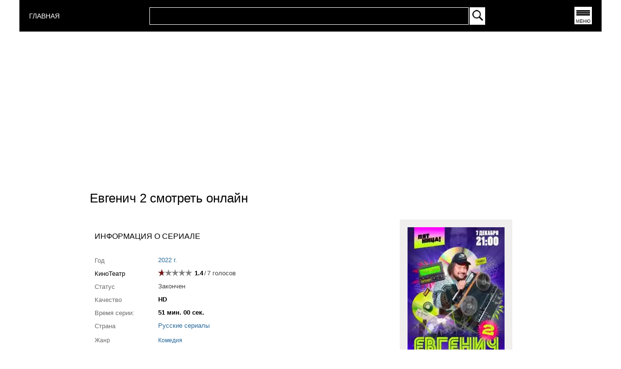

--- FILE ---
content_type: text/html; charset=UTF-8
request_url: https://rosserial.net/serial/evgenich-2.html
body_size: 5534
content:
<!DOCTYPE html>
<html lang="ru">
    <head>
        <title>Евгенич 2 смотреть онлайн все серии. Евгенич 2 Сериал 2022 смотреть</title>
        <meta charset="UTF-8" />
        <meta name="viewport" content="width=device-width, initial-scale=1">
        <meta http-equiv="X-UA-Compatible" content="ie=edge">
        <meta name="keywords" content="Евгенич 2,смотреть,онлайн,сериал,серия,2022" />
        <meta name="description" content="Сериал Евгенич 2 - смотреть онлайн в хорошем качестве" />
        <meta property="og:site_name" content="Россериал - русские сериалы смотреть онлайн">
        <meta property="og:type" content="video.movie" />
        <meta property="og:title" content="Евгенич 2 смотреть онлайн" />
        <meta property="og:image" content="https://rosserial.net/images/serial/evgenich-2.webp" />   
        <meta property="og:url" content="https://rosserial.net/serial/evgenich-2.html" />
        <link rel="canonical" href="https://rosserial.net/serial/evgenich-2.html">
        <meta name="google-site-verification" content="9B9UWQcZlpbQyHnT_Zerf1-SBaea3MIqJN8hzwW-qII" />
        <link href="/css/show_mobf_container_4.css" rel="stylesheet" />
        <link rel="icon" type="image/x-icon" href="/favicon.ico" />
   
    </head>
    <body>
    <div class="mega_container">    
    <header class="header">
    <div class="container">
        <div class="header__inner">
            
         <div class="logo floatleft">
            <a href="/" title="СЕРИАЛЫ 2025" style="color: white; font-size: 14px">
                 ГЛАВНАЯ
            </a>
        </div>
            <div class="search__inner">
                <form action="/" method="post" id="search_form">

                <table id="searchbox_table">
                <tbody>
                   <tr>
                   <td id="search_input_place">
                       <input id="search_stext" name="text" type="text" autocomplete="off">
                       <div id="searchresult"></div>
                   </td>
                   <td id="search_button_place">
                       <input type="image" id="search_button" name="submit" src="/images/search-btn.webp" alt="Найти" onclick="doSearch();return false;">
                   </td>
                </tr>
                </tbody>
                </table>
                </form>
            </div>    
            <nav class="menu">
                <a href="#" title="Меню" onclick="getMenu();return false;">
                    <button class="menu_btn">МЕНЮ</button> 
                </a>  
            </nav>   
            
        </div>
        
    </div>
</header>
<div id="menu" class="hidden"></div>                  
    <div class="content">
        <div  class="container_gadsfix">
    <script async src="https://pagead2.googlesyndication.com/pagead/js/adsbygoogle.js?client=ca-pub-8203061788502294"
            crossorigin="anonymous"></script>
    <!-- 300х250 топ -->
    <ins class="adsbygoogle"
         style="display:inline-block;width:300px;height:250px"
         data-ad-client="ca-pub-8203061788502294"
         data-ad-slot="5479910316"></ins>
    <script>
        (adsbygoogle = window.adsbygoogle || []).push({});
    </script>
</div>

    <div class="container_seriya seriya_top"  itemscope itemtype="https://schema.org/TVEpisode">
                    <meta itemprop="episodeNumber" content="Все серии">
        
        <link itemprop="url" href="/serial/evgenich-2.html">
                    <link itemprop="embedUrl" href="https://www.youtube.com/embed/6OysqfgUvz8">
                <meta itemprop="width" content="1280">
        <meta itemprop="height" content="720">
        <span itemprop="thumbnail" itemscope="" itemtype="http://schema.org/ImageObject">
            <link itemprop="contentUrl" href="/images/serial/evgenich-2.webp">
            <meta itemprop="name" content="Евгенич 2 смотреть онлайн">
            <meta itemprop="description" content="Сериал Евгенич 2 смотреть онлайн на Россериал.НЕТ">
            <meta itemprop="width" content="200">
            <meta itemprop="height" content="300">
        </span>

        <div id="container_seriya_title">
            <div id="seriya_title">
                <h1 itemprop="name">Евгенич 2 смотреть онлайн</h1>
            </div>
        </div>


        

        <div class="container_seriya_body">
            <div class="pinfo">
                <p>ИНФОРМАЦИЯ О СЕРИАЛЕ</p>
            </div>
            <table id="showserial">
                <tr>
                    <td class="shserial-right">
                        <div class="serial-info-box">
                            <table>
                                <tr>
                                    <th class="serial-info-th">Год</th>
                                    <td class="serial-info-td">
                                                                                    <a title="Сериалы 2022 года" class="authorlinkonline" href="/russkie_serialy/2022">
                                                2022 г.
                                            </a>
                                                                            </td>
                                </tr>
                                                                                                    <tr>
                                        <th class="serial-info-th">
                                                                                            <a  class="authorlinkonline2" target="_blank" title="Евгенич 2 на kino-teatr.ru" href="https://www.kino-teatr.ru/kino/movie/ros/159352/annot/" >КиноТеатр</a>
                                                                                    </th>
                                        <td class="serial-info-td">
                                            <div class="rating">
                                                                                                <div class="ratingkt__stars" style="width: 9.8px"></div>
                                            </div>
                                            <span>
                                    <b>1.4</b><span class="ratpl">/</span><span>7</span><span class="ratpl2"> голосов</span>
                                </span>
                                            <span itemprop='aggregateRating' itemscope itemtype='http://schema.org/AggregateRating'> 
                                    <meta itemprop="bestRating" content="10" />
                                    <meta itemprop="worstRating" content="0" />
                                    <meta itemprop="ratingValue" content="1.4">
                                    <meta itemprop="ratingCount" content="7">
                                </span>
                                        </td>
                                    </tr>
                                                                                                                                <tr>
                                    <th class="serial-info-th">Статус</th>
                                    <td class="serial-info-td">
                                        Закончен
                                    </td>
                                </tr>
                                                                    <tr>
                                        <th class="serial-info-th">Качество</th>
                                        <td class="serial-info-td">
                                            <b>HD</b>
                                        </td>
                                    </tr>
                                                                                                                                    <tr>
                                        <th class="serial-info-th">Время серии:</th>
                                        <td class="serial-info-td">
                                            <b>51 мин. 00 сек.</b>
                                        </td>
                                    </tr>
                                
                                <tr>
                                    <th class="serial-info-th">Страна</th>
                                    <td class="serial-info-td">
                                                                                    <a class="authorlinkonline" href="/russian/serials" title="Российские сериалы">Русские сериалы</a>
                                                                            </td>
                                </tr>
                                                                    <tr>
                                        <th class="zhra serial-info-th">Жанр</th>
                                        <td class="zhra">
                                                                                            <a title="Комедии онлайн" class="authorlinkonline" href="/genre/komedii">
                                                    <span itemprop="genre">Комедия</span>
                                                </a>
                                                                                                                                                                                    </td>
                                    </tr>
                                                                                                    <tr>
                                        <th class="serial-info-th">Сезон</th>
                                        <td class="serial-info-td">2</td>
                                    </tr>
                                                                                                    <tr>
                                        <th class="serial-info-th">Сезоны</th>
                                        <td class="serial-info-td">
                                                                                                                                                <a class="authorlinkonline" title="Евгенич" href="/serial/evgenich.html" >1</a>,                                                                                                                                                                                                  <b>2</b>                                                                                                                                    </td>
                                    </tr>
                                
                                <tr>
                                    <th class="serial-info-th">Премьера</th>
                                    <td class="serial-info-td">
                                                                                    23 декабря 2022
                                                                            </td>
                                </tr>
                                                                    <tr>
                                        <th class="serial-info-th">Серий</th>
                                        <td class="serial-info-td">10</td>
                                    </tr>
                                                                                                    <tr>
                                        <th class="serial-info-th">
                                            <div class="vam">
                                                                                                                                                            <a style="float:left; margin: 0px 5px 5px 0;" href="https://friday.ru/" title="сериалы на Пятница">
                                                            Пятница
                                                        </a>
                                                                                                                                                </div>
                                        </th>
                                        <td class="serial-info-td">
                                                                                                                                                                                                        <a class="authorlinkonline"  title="Пятница сериалы список" href="/chanel/friday" >Пятница сериалы</a>
                                                                                                                                                                                        </td>
                                    </tr>
                                                                                                                                                                    <tr>
                                        <th class="serial-info-th">Добавлено</th>
                                        <td class="serial-info-td">
                                                                                                                                                Все серии
                                                                                                                                    </td>
                                    </tr>
                                

                                    <tr>
                                        <th class="serial-info-th">Подборки:</th>
                                        <td class="serial-info-td">
                                            
                                        </td>
                                    </tr>


                            </table>
                        </div>
                    </td>
                </tr>
            </table>


        </div>
        <div class="container_seriya_poster">
            <div class="seriya_poster">
                <a title="Евгенич 2 смотреть онлайн" href="/serial/evgenich-2.html">
                    <img fetchpriority="high" id="main_poster_show" itemprop="thumbnailUrl"  alt="Евгенич 2 смотреть онлайн" title="Евгенич 2 смотреть онлайн" src="/images/serial/evgenich-2.webp" width="200" height="300"/>
                </a>
            </div>
        </div>
        <div class="clr"></div>

        <div class="container-video">


            
            <div class="container-rezhisser">
                                    <div class="rezhisser_box" itemprop="directors" itemscope itemtype="http://schema.org/Person">
                        <span class="actors_title">Режиссёр:</span>
                        <a title="Фильмы и сериалы Кирилл Папакуль" class="rezhisser-link" href="/rezhiser/kirill-papakul.html" >
                            <span itemprop="name">Кирилл Папакуль</span>
                        </a>
                    </div>
                            </div>

            <div class="container-actors">
                <div class="allactor_box"   data-info="actor" itemprop="actor" itemscope itemtype="http://schema.org/Person">
                    <span class="actors_title">В главных ролях:</span>
                    <div class="box_actors_all">
                                                    <div class="one_actor_box">
                                <a class="rezhisser-link" title="Сергей Жуков (II) сериалы и фильмы" href="/actor/sergej-zhukov-ii.html" >
                                                                            <img  class="actor_image"  alt="Актёр - Сергей Жуков (II)" title="Сергей Жуков (II)" src="/images/author/sergej-zhukov-ii.jpeg" width="25" height="35" />
                                                                        <span itemprop="name">Сергей Жуков (II)</span>
                                </a>
                            </div>
                                                    <div class="one_actor_box">
                                <a class="rezhisser-link" title="Владимир Сычев сериалы и фильмы" href="/actor/vladimir-sychev.html" >
                                                                            <img  class="actor_image"  alt="Актёр - Владимир Сычев" title="Владимир Сычев" src="/images/author/vladimir-sychev.jpeg" width="25" height="35" />
                                                                        <span itemprop="name">Владимир Сычев</span>
                                </a>
                            </div>
                                                    <div class="one_actor_box">
                                <a class="rezhisser-link" title="Иван Охлобыстин сериалы и фильмы" href="/actor/ivan-ohlobystin.html" >
                                                                            <img  class="actor_image"  alt="Актёр - Иван Охлобыстин" title="Иван Охлобыстин" src="/images/author/ivan-ohlobystin.jpeg" width="25" height="35" />
                                                                        <span itemprop="name">Иван Охлобыстин</span>
                                </a>
                            </div>
                                                    <div class="one_actor_box">
                                <a class="rezhisser-link" title="Маргарита Аброськина сериалы и фильмы" href="/actor/margarita-abroskina.html" >
                                                                            <img  class="actor_image"  alt="Актёр - Маргарита Аброськина" title="Маргарита Аброськина" src="/images/author/margarita-abroskina.jpeg" width="25" height="35" />
                                                                        <span itemprop="name">Маргарита Аброськина</span>
                                </a>
                            </div>
                                            </div>

                </div>
            </div>
            

            <div class="container_show_desc">
                <div class="serial-info-description">
                    <div class="serial-info-description__title">Сюжет</div>
                    <div class="serial-info-description__txt" itemprop="description">
                                                    <p>Продолжение музыкальной комедии о приключениях продюсера родом из лихих 90-х.<br />
Во втором сезоне Евгенич создает собственный лейбл &mdash; продюсерский центр &laquo;Евгенич Мьюзик&raquo;, и начинает поиск участников и потенциальных хитов для грядущего национального музыкального конкурса &laquo;Нашевидение&raquo;. Но завистники подставляют Евгенича, и он оказывается в тюрьме. Воспользовавшись ситуацией, его главный конкурент Касетов пробует найти нового &laquo;Евгенича&raquo; и сделать из него народную звезду.</p>
                                            </div>
                </div>
            </div>
            
 
<div class="container_gads">    
    <script async src="https://pagead2.googlesyndication.com/pagead/js/adsbygoogle.js"></script>
<!-- 1 -->
<ins class="adsbygoogle"
     style="display:block"
     data-ad-client="ca-pub-8203061788502294"
     data-ad-slot="4222718793"
     data-ad-format="auto"
     data-full-width-responsive="true"></ins>
<script>
     (adsbygoogle = window.adsbygoogle || []).push({});
</script>
</div> 

 
            <div class="h2-title-show" style="width: 100%; display: flex; justify-content: center;">
                <h2>Евгенич 2 смотреть онлайн</h2>
            </div>
 

                                                <div class="video-container-main">
                        <div class="video-container-player">
                            <div class="video-container-iframe" id="player">
                                                         
     
        <iframe width="100%" height="100%" src="https://www.youtube.com/embed/6OysqfgUvz8" frameborder="0" allow="accelerometer; autoplay; encrypted-media; gyroscope; picture-in-picture" allowfullscreen></iframe>
      

              
    
                            </div>
                        </div>
                        <div class="container-playlist-online">
                            <div class="playlist-header">
                                <ul class="ul-playlist">
                                                                                                                                                                        <li
                                                        class="playlist-active" onclick="getPlayer(39742,1,1);" id="pl39742-1">
                                                    1 серия

                                                                                                            <span class="plyoutube">YouTube</span>
                                                    
                                                    
                                                </li>
                                                                                                                                                                                                                                <li
                                                         onclick="getPlayer(39743,2,0);" id="pl39743-0">
                                                    2 серия

                                                    
                                                    
                                                </li>
                                                                                                                                                                                                                                <li
                                                         onclick="getPlayer(39744,3,0);" id="pl39744-0">
                                                    3 серия

                                                    
                                                    
                                                </li>
                                                                                                                                                                                                                                <li
                                                         onclick="getPlayer(39745,4,0);" id="pl39745-0">
                                                    4 серия

                                                    
                                                    
                                                </li>
                                                                                                                                                                                                                                <li
                                                         onclick="getPlayer(39746,5,0);" id="pl39746-0">
                                                    5 серия

                                                    
                                                    
                                                </li>
                                                                                                                                                                                                                                <li
                                                         onclick="getPlayer(39747,6,0);" id="pl39747-0">
                                                    6 серия

                                                    
                                                    . Анонс
                                                </li>
                                                                                                                                                                                                                                <li
                                                         onclick="getPlayer(39748,7,0);" id="pl39748-0">
                                                    7 серия

                                                    
                                                    . Анонс
                                                </li>
                                                                                                                                                                                                                                <li
                                                         onclick="getPlayer(39749,8,0);" id="pl39749-0">
                                                    8 серия

                                                    
                                                    . Анонс
                                                </li>
                                                                                                                                                                                                                                <li
                                                         onclick="getPlayer(39750,9,0);" id="pl39750-0">
                                                    9 серия

                                                    
                                                    . Анонс
                                                </li>
                                                                                                                                                                                                                                <li
                                                         onclick="getPlayer(39751,10,0);" id="pl39751-0">
                                                    10 серия

                                                    
                                                    . Анонс
                                                </li>
                                                                                                                                                                                                        </ul>
                            </div>
                        </div>
                    </div>

                                        <div class="container_gads">    
    <script async src="https://pagead2.googlesyndication.com/pagead/js/adsbygoogle.js"></script>
<!-- 1 -->
<ins class="adsbygoogle"
     style="display:block"
     data-ad-client="ca-pub-8203061788502294"
     data-ad-slot="4222718793"
     data-ad-format="auto"
     data-full-width-responsive="true"></ins>
<script>
     (adsbygoogle = window.adsbygoogle || []).push({});
</script>
</div> 

            <div class="box_graph_similar_graph">
                <div class="container-graphik">
    <table class="graphtable"> 
    <tr class="graphheader">    
        <td><b>№ серии</b></td>
        <td><b>Статус</b></td> 
        <td><b>ТВ</b></td>
        <td><b>Онлайн</b></td>
    </tr>
        <tr class="graphbody accessvideo" >
        <td>
             
            <a title="1 серия" href="/online/evgenich-2/1-seriya.html">
                1 серия
            </a>
             

        </td> 
        <td>
                        
            
                            Добавлена!
              
              
        </td>
       
        <td>
                            Пятница
             
        </td> 
        <td> 
                                        <a  title="1 серия смотреть онлайн"  href="/online/evgenich-2/1-seriya.html">
                   смотреть
                </a> 
             
             
        </td>
    </tr>    
        <tr class="graphbody accessvideo" >
        <td>
             
            <a title="2 серия" href="/online/evgenich-2/2-seriya.html">
                2 серия
            </a>
             

        </td> 
        <td>
                        
            
                            Добавлена!
              
              
        </td>
       
        <td>
                            Пятница
             
        </td> 
        <td> 
                                        <a  title="2 серия смотреть онлайн"  href="/online/evgenich-2/2-seriya.html">
                   смотреть
                </a> 
             
             
        </td>
    </tr>    
        <tr class="graphbody accessvideo" >
        <td>
             
            <a title="3 серия" href="/online/evgenich-2/3-seriya.html">
                3 серия
            </a>
             

        </td> 
        <td>
                        
            
                            Добавлена!
              
              
        </td>
       
        <td>
                            Пятница
             
        </td> 
        <td> 
                                        <a  title="3 серия смотреть онлайн"  href="/online/evgenich-2/3-seriya.html">
                   смотреть
                </a> 
             
             
        </td>
    </tr>    
        <tr class="graphbody accessvideo" >
        <td>
             
            <a title="4 серия" href="/online/evgenich-2/4-seriya.html">
                4 серия
            </a>
             

        </td> 
        <td>
                        
            
                            Добавлена!
              
              
        </td>
       
        <td>
                            Пятница
             
        </td> 
        <td> 
                                        <a  title="4 серия смотреть онлайн"  href="/online/evgenich-2/4-seriya.html">
                   смотреть
                </a> 
             
             
        </td>
    </tr>    
        <tr class="graphbody accessvideo" >
        <td>
             
            <a title="5 серия" href="/online/evgenich-2/5-seriya.html">
                5 серия
            </a>
             

        </td> 
        <td>
                        
            
                            Добавлена!
              
              
        </td>
       
        <td>
                            Пятница
             
        </td> 
        <td> 
                                        <a  title="5 серия смотреть онлайн"  href="/online/evgenich-2/5-seriya.html">
                   смотреть
                </a> 
             
             
        </td>
    </tr>    
        <tr class="graphbody " >
        <td>
             
            <a title="6 серия" href="/online/evgenich-2/6-seriya.html">
                6 серия
            </a>
             

        </td> 
        <td>
                        
            
                            Анонс
              
              
        </td>
       
        <td>
                            Пятница
             
        </td> 
        <td> 
                                        -             
             
        </td>
    </tr>    
        <tr class="graphbody " >
        <td>
             
            <a title="7 серия" href="/online/evgenich-2/7-seriya.html">
                7 серия
            </a>
             

        </td> 
        <td>
                        
            
                            Анонс
              
              
        </td>
       
        <td>
                            Пятница
             
        </td> 
        <td> 
                                        -             
             
        </td>
    </tr>    
        <tr class="graphbody " >
        <td>
             
            <a title="8 серия" href="/online/evgenich-2/8-seriya.html">
                8 серия
            </a>
             

        </td> 
        <td>
                        
            
                            Анонс
              
              
        </td>
       
        <td>
                            Пятница
             
        </td> 
        <td> 
                                        -             
             
        </td>
    </tr>    
        <tr class="graphbody " >
        <td>
             
            <a title="9 серия" href="/online/evgenich-2/9-seriya.html">
                9 серия
            </a>
             

        </td> 
        <td>
                        
            
                            Анонс
              
              
        </td>
       
        <td>
                            Пятница
             
        </td> 
        <td> 
                                        -             
             
        </td>
    </tr>    
        <tr class="graphbody " >
        <td>
             
            <a title="10 серия" href="/online/evgenich-2/10-seriya.html">
                10 серия
            </a>
             

        </td> 
        <td>
                        
            
                            Анонс
              
              
        </td>
       
        <td>
                            Пятница
             
        </td> 
        <td> 
                                        -             
             
        </td>
    </tr>    
        </table>
</div>

            </div>
 
 

        </div>
    </div>
    </div>
    <footer class="footer" >
     <div class="footer_content">
         <ul class="footer_box">
            <li class="footer_box_li">
                <ul>
                   <li>
                        <span class="footer_box_title">Год</span>
                    </li>
                    <li><a title="Сериалы 2026 года" class="footer_menu" href="/russkie_serialy/2026">2026</a></li>
                    <li><a title="Сериалы 2025 года" class="footer_menu" href="/russkie_serialy/2025">2025</a></li>
                    <li><a title="Сериалы 2024 года" class="footer_menu" href="/russkie_serialy/2024">2024</a></li>
                    <li><a title="Сериалы 2023 года" class="footer_menu" href="/russkie_serialy/2023">2023</a></li>
                    <li><a title="Сериалы 2022 года" class="footer_menu" href="/russkie_serialy/2022">2022</a></li>
                </ul>    
            </li>  
             
            <li class="footer_box_li">
                <ul>
                   <li>
                        <span class="footer_box_title">Для женщин</span>
                    </li>
                    <li><a title="Мелодрамы" class="footer_menu" href="/genre/melodramy">Мелодрама</a></li>
                    <li><a title="Драмы" class="footer_menu" href="/genre/dramy">Драма</a></li>
                    <li><a title="Семейные сериалы" class="footer_menu" href="/genre/semejnye-serialy">Семейный</a></li>
                    <li><a title="Комедии" class="footer_menu" href="/genre/komedii">Комедия</a></li>
                </ul>    
            </li>   
             
            <li class="footer_box_li">
                <ul>
                   <li>
                        <span class="footer_box_title">Для мужчин</span>
                    </li>
                    <li><a title="Криминальные сериалы" class="footer_menu" href="/genre/kriminalnye-serialy">Криминал</a></li>
                    <li><a title="Детективы" class="footer_menu" href="/genre/detektivy">Детектив</a></li>
                    <li><a title="Боевики" class="footer_menu" href="/genre/boeviki">Боевик</a></li>
                    <li><a title="Военные" class="footer_menu" href="/genre/voennye-serialy">Военные</a></li>
                </ul>
            </li>   

            <li class="footer_box_li">
                <ul>
                   <li>
                        <span class="footer_box_title">Группы</span>
                    </li>
                    <li><a title="Facebook" class="footer_menu" href="https://www.facebook.com/pages/%D0%A0%D0%BE%D1%81%D1%81%D0%B5%D1%80%D0%B8%D0%B0%D0%BB/1613950085523231">Facebook</a></li>
                    <li><a title="YouTube" class="footer_menu" href="https://www.youtube.com/rosserialnet_official">YouTube</a></li>
                    <li><a title="Twitter" class="footer_menu" href="https://twitter.com/rosserial">Twitter</a></li>
                </ul>
            </li>
            <li class="footer_box_li">
                <ul>
                   <li>
                        <span class="footer_box_title">Связь</span>
                    </li>
                    <li><a title="Контакты" class="footer_menu" href="/article/kontakty">Контакты</a></li>
                    <li><a title="Правообладателям" class="footer_menu" href="/article/pravoobladateljam">Правообладателям</a></li>
                    <li>
                        <!-- Google tag (gtag.js) -->
<script async src="https://www.googletagmanager.com/gtag/js?id=G-PT8L81339T"></script>
<script>
  window.dataLayer = window.dataLayer || [];
  function gtag(){dataLayer.push(arguments);}
  gtag('js', new Date());

  gtag('config', 'G-PT8L81339T');
</script>
                    </li>
                </ul> 
            </li>  
         </ul>    
         <div class="clr"></div>
         <div class="footer_copyright">
             © 2015-2026 Новые сериалы 2026 смотреть онлайн.
         </div>
     </div>    
</footer>
    </div>
    
    <link href="/css/font2.css" rel="stylesheet" />
    <script src="/js/jquery.min.js"></script> 
    <script src="/js/main.js"></script>  
        <script>
        $(function(){
            $("#message7").delay(10000).hide(300);
        });
    </script>
    <script defer src="https://static.cloudflareinsights.com/beacon.min.js/vcd15cbe7772f49c399c6a5babf22c1241717689176015" integrity="sha512-ZpsOmlRQV6y907TI0dKBHq9Md29nnaEIPlkf84rnaERnq6zvWvPUqr2ft8M1aS28oN72PdrCzSjY4U6VaAw1EQ==" data-cf-beacon='{"version":"2024.11.0","token":"bff4335d716f41a5b65e8aa01a242557","r":1,"server_timing":{"name":{"cfCacheStatus":true,"cfEdge":true,"cfExtPri":true,"cfL4":true,"cfOrigin":true,"cfSpeedBrain":true},"location_startswith":null}}' crossorigin="anonymous"></script>
</body>
</html>

--- FILE ---
content_type: text/html; charset=utf-8
request_url: https://www.google.com/recaptcha/api2/aframe
body_size: 268
content:
<!DOCTYPE HTML><html><head><meta http-equiv="content-type" content="text/html; charset=UTF-8"></head><body><script nonce="hVzFtiTSbNQIFiY7mH2ZFw">/** Anti-fraud and anti-abuse applications only. See google.com/recaptcha */ try{var clients={'sodar':'https://pagead2.googlesyndication.com/pagead/sodar?'};window.addEventListener("message",function(a){try{if(a.source===window.parent){var b=JSON.parse(a.data);var c=clients[b['id']];if(c){var d=document.createElement('img');d.src=c+b['params']+'&rc='+(localStorage.getItem("rc::a")?sessionStorage.getItem("rc::b"):"");window.document.body.appendChild(d);sessionStorage.setItem("rc::e",parseInt(sessionStorage.getItem("rc::e")||0)+1);localStorage.setItem("rc::h",'1768905504179');}}}catch(b){}});window.parent.postMessage("_grecaptcha_ready", "*");}catch(b){}</script></body></html>

--- FILE ---
content_type: text/css
request_url: https://rosserial.net/css/font2.css
body_size: -29
content:
@font-face {
    font-display: swap;
    font-family: "Roboto, Arial, sans-serif";
    src: url('https://fonts.googleapis.com/css?family=Roboto:400&text=%D0%90%D0%91%D0%92%D0%93%D0%94%D0%95%D0%81%D0%96%D0%97%D0%98%D0%99%D0%9A%D0%9B%D0%9C%D0%9D%D0%9E%D0%9F%D0%A0%D0%A1%D0%A2%D0%A3%D0%A4%D0%A5%D0%A6%D0%A7%D0%A8%D0%A9%D0%AA%D0%AB%D0%AC%D0%AD%D0%AE%D0%AF%D0%B0%D0%B1%D0%B2%D0%B3%D0%B4%D0%B5%D1%91%D0%B6%D0%B7%D0%B8%D0%B9%D0%BA%D0%BB%D0%BC%D0%BD%D0%BE%D0%BF%D1%80%D1%81%D1%82%D1%83%D1%84%D1%85%D1%86%D1%87%D1%88%D1%89%D1%8A%D1%8B%D1%8C%D1%8D%D1%8E%D1%8F0123456789%20%21%40%23%24%25%5E%26%2A%28%29_%2B%C2%AB%C2%BB%E2%80%94%C3%97%C2%A9%3C%3E%2C.%2F%7C%5C%7B%7D%5B%5D%27%22%3B%3A%E2%84%96%25%3F-%C2%B1%3D');
}

--- FILE ---
content_type: application/javascript; charset=UTF-8
request_url: https://rosserial.net/js/main.js
body_size: 1753
content:
$(".inner").on({
    mouseenter: function () {
       $(this).css('opacity','0.8');
    },
    mouseleave:function () {
       $(this).css('opacity', '0');
    }
});

$(document).ready(function(){
	$(".searchup").click(function(){
		$(".searchdown").toggleClass("opened-search");
		$(".searchup").toggleClass("close-search");
		return false;
	});
        $("#search_stext").blur(function(){$("#searchresult").fadeOut()});
        
});
$(document).mouseup(function (e){ // событие клика по веб-документу
        var div = $(".menus"); // тут указываем ID элемента
        if (!div.is(e.target) // если клик был не по нашему блоку
            && div.has(e.target).length === 0) { // и не по его дочерним элементам
                $('#menu').fadeOut('slow');
        }
        
});
function getMenu() {
    menudiv = $("#menu").css('display');
    
    if (menudiv === 'block') {
        $('#menu').fadeOut('slow');
        return;
    }
            
    $.ajax({method: "POST", data: {'menu': 1}, url: '/menu/' ,
        success: function(data){
        $('#menu').html(data).fadeIn('slow');
    }});
}

function doSearch() {
    
    search = $(".searchserial" ).val();
     
    if (search.length > 2) {
        $.ajax({method: "POST", data: {'search': search}, url: '/search/' ,
            success: function(data){
            $('#searchresult').html(data).fadeIn('slow');
        }});
    }
}  

$("#search_stext").keyup(function () {
    
    var that = this,
    value = $(this).val();

    if (value.length >= 3 ) {
        
        $.ajax({method: "POST", data: {'search': value}, url: '/search/' ,
            success: function(data){
            $('#searchresult').html(data).fadeIn('slow');
        }});
    } else {
            $('#searchresult').fadeOut('slow');
    }
        
});
function getPlayer(id, nomer, player) {
        
        var activepl = '#pl'+id+'-'+player;
        
        $.ajax({method: "POST", url: '/player/' , data: { id: id, player: player}, dataType: 'json',


        success: function(response) {

            if (response.video) {
                $('#player').html(response.video);
                $(".playlist-active").removeClass("playlist-active");
                $(activepl).addClass( "playlist-active" );
                $('#nomerserii').html(nomer);
            } 

        }   
        });
    
}

function doMail(id,title,serialorfilm) {
    swal({
        title: serialorfilm+" "+title+"!",
        text: "После выхода новой серии, мы Вам сразу сообщим на email!",
        type: "input",
        showCancelButton: true,
        closeOnConfirm: false,
        animation: "slide-from-top",
        inputPlaceholder: "Ваш email:",
        confirmButtonColor: "#db5c4c",
        confirmButtonText: "Добавить",
        cancelButtonText: "Отменить"
    },
    function(inputValue){
        if (inputValue === false) return false;

        if (inputValue === ""){
          swal.showInputError("Впишите Ваш email!");
          return false;
        }
                
        var email = inputValue;
        var re = /^([\w-]+(?:\.[\w-]+)*)@((?:[\w-]+\.)*\w[\w-]{0,66})\.([a-z]{2,6}(?:\.[a-z]{2})?)$/i;
        if (!re.test(email))
        {
            swal.showInputError("Email не коректный! Проверьте пожалуйста.");
            return false;
        }
        $.ajax({method: "POST", data: {'mail': email, 'id': id}, url: '/mail/' ,
            success: function(){
            swal("Спасибо!", "После выхода новой серии, мы Вам сообщим.", "success");
            $('#mess-new-series').fadeOut('slow');
        }});
     
    });
}

function doMailVk(id,title,serialorfilm) {
    swal({
        title: serialorfilm+" "+title+"!",
        text: "После выхода новой серии, мы Вам сразу сообщим Вконтакте! Внимание: Не вводите логин или email",
        type: "input",
        showCancelButton: true,
        closeOnConfirm: false,
        animation: "slide-from-top",
        inputPlaceholder: "Ваш ID Вконтакте: Пример: id325091363",
        confirmButtonColor: "#db5c4c",
        confirmButtonText: "Добавить",
        cancelButtonText: "Отменить"
    },
    function(inputValue){
        if (inputValue === false) return false;

        if (inputValue === ""){
          swal.showInputError("Впишите Ваш ID Вконтакте!");
          return false;
        }
                
        var email = inputValue;
       
        $.ajax({method: "POST", data: {'mail': email, 'id': id}, url: '/vk/' ,
            success: function(){
            swal("Спасибо!", "Ждите сообщение от Россериал :).", "success");
            $('#mess-new-series').fadeOut('slow');
        }});
     
    });
}


function getListserials(finishid, year, reklama) {
    $.ajax({method: "POST", url: '/getlistserial/' ,data: { finishid: finishid, year: year, reklama: reklama },
        success: function(data){
        $('#end'+finishid).hide();      
        $('#list_nextserials').hide().append(data).fadeIn('slow');   
    }});
}  

function getListserialszhanr(finishid, zhanr, genreslug, reklama) {
    $.ajax({method: "POST", url: '/getlistserialzhanr/' ,data: { finishid: finishid, zhanr: zhanr, genreslug: genreslug, reklama: reklama },
        success: function(data){
        $('#end'+finishid).hide();      
        $('#list_nextserials').hide().append(data).fadeIn('slow');   
    }});
}  

function getListserialszhanryear(finishid, zhanr, genreslug, year, reklama) {
    $.ajax({method: "POST", url: '/getlistserialzhanryear/' ,data: { finishid: finishid, zhanr: zhanr, genreslug: genreslug, year: year, reklama: reklama },
        success: function(data){
        $('#end'+finishid).hide();      
        $('#list_nextserials').hide().append(data).fadeIn('slow');   
    }});
}  

function getDescription(slug) {
    $.ajax({method: "POST", url: '/getdescription/' ,data: { slug },
        success: function(data){
        $('#getDataDescription').html(data).fadeIn('slow');
    }});
}
const popupCenter = ({url, title, w, h}) => {
    // Fixes dual-screen position                             Most browsers      Firefox
    const dualScreenLeft = window.screenLeft !==  undefined ? window.screenLeft : window.screenX;
    const dualScreenTop = window.screenTop !==  undefined   ? window.screenTop  : window.screenY;

    const width = window.innerWidth ? window.innerWidth : document.documentElement.clientWidth ? document.documentElement.clientWidth : screen.width;
    const height = window.innerHeight ? window.innerHeight : document.documentElement.clientHeight ? document.documentElement.clientHeight : screen.height;

    const systemZoom = width / window.screen.availWidth;
    const left = (width - w) / 2 / systemZoom + dualScreenLeft
    const top = (height - h) / 2 / systemZoom + dualScreenTop
    const newWindow = window.open(url, title,
        `
              scrollbars=yes,
              width=${w / systemZoom},
              height=${h / systemZoom},
              top=${top},
              left=${left}
              `
    )

    if (window.focus) newWindow.focus();
}